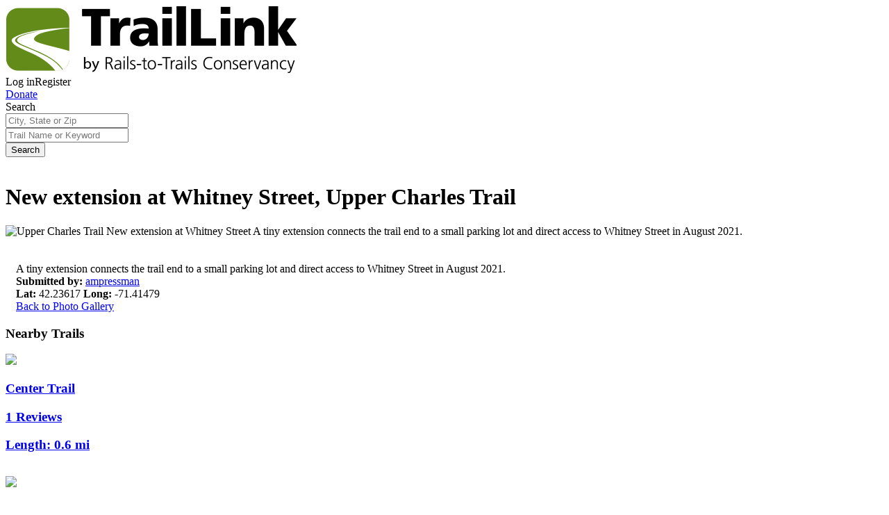

--- FILE ---
content_type: text/javascript; charset=utf-8
request_url: https://app.link/_r?sdk=web2.86.5&branch_key=key_live_icoQl8G8l4WYq3lrarWh7plmCtfZ4qS8&callback=branch_callback__0
body_size: 72
content:
/**/ typeof branch_callback__0 === 'function' && branch_callback__0("1542846943497482413");